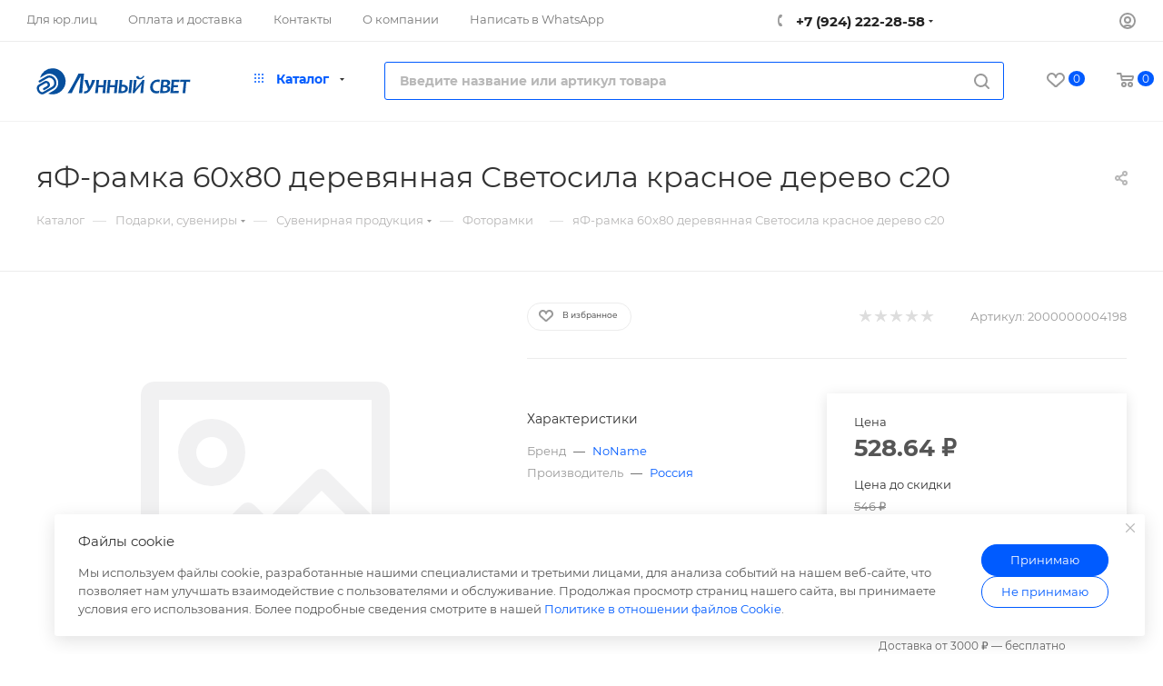

--- FILE ---
content_type: application/javascript
request_url: https://lunsvet.com/bitrix/cache/js/s1/aspro_max/default_c6792e4a4684ba7c33cc883a1dd6c7f4/default_c6792e4a4684ba7c33cc883a1dd6c7f4_v1.js?175690059215596
body_size: 4726
content:

; /* Start:"a:4:{s:4:"full";s:95:"/bitrix/templates/aspro_max/components/bitrix/catalog.comments/catalog/script.js?16660769937715";s:6:"source";s:80:"/bitrix/templates/aspro_max/components/bitrix/catalog.comments/catalog/script.js";s:3:"min";s:0:"";s:3:"map";s:0:"";}"*/
;(function(window) {
if (!!window.JCCatalogSocnetsComments)
{
	return;
}

window.JCCatalogSocnetsComments = function(arParams)
{
	var i;

	this.errorCode = 0;

	this.params = {};

	this.serviceList = {
		blog: false,
		facebook: false,
		vk: false
	};
	this.settings = {
		blog: {
			ajaxUrl: '',
			ajaxParams: {},
			contID: 'bx-cat-soc-comments-blg'
		},
		facebook: {
			contID: 'bx-cat-soc-comments-fb',
			contWidthID: '',
			parentContID: 'soc_comments',
			facebookJSDK: 'facebook-jssdk',
			facebookPath: ''
		},
		vk: {}
	};

	this.services = {
		blog: {
			obBlogCont: null
		},
		facebook: {
			obFBCont: null,
			obFBContWidth: null,
			obFBParentCont: null,
			obFBjSDK: null,
			currentWidth: 0
		}
	};

	this.activeTabId = '';
	this.currentTab = -1;
	this.tabsContId = '';
	this.tabList = [];
	this.obTabList = [];

	if (typeof arParams === 'object')
	{
		this.params = arParams;
		if (!!this.params.serviceList && typeof(this.params.serviceList) === 'object')
		{
			for (i in this.serviceList)
			{
				if (this.serviceList.hasOwnProperty(i) && !!this.params.serviceList[i])
					this.serviceList[i] = true;
			}
		}
		if (this.serviceList.blog)
			this.initParams('blog');
		if (this.serviceList.facebook)
			this.initParams('facebook');

		if (typeof(this.params.tabs) === 'object')
		{
			this.activeTabId = this.params.tabs.activeTabId;
			this.tabsContId = this.params.tabs.tabsContId;
			this.tabList = this.params.tabs.tabList;
		}
	}
	else
	{
		this.errorCode = -1;
	}

	if (this.errorCode === 0)
		BX.ready(BX.proxy(this.Init, this));
};

window.JCCatalogSocnetsComments.prototype.initParams = function(id)
{
	var i;

	if (!!this.params.settings && typeof(this.params.settings) === 'object' && typeof(this.params.settings[id]) === 'object')
	{
		for (i in this.settings[id])
		{
			if (this.settings[id].hasOwnProperty(i) && !!this.params.settings[id][i])
				this.settings[id][i] = this.params.settings[id][i];
		}
	}
};

window.JCCatalogSocnetsComments.prototype.Init = function()
{
	if (!this.tabList || !BX.type.isArray(this.tabList) || this.tabList.length === 0)
	{
		this.errorCode = -1;
		return;
	}
	var i,
		strFullId;

	for (i = 0; i < this.tabList.length; i++)
	{
		strFullId = this.tabsContId + this.tabList[i];
		this.obTabList[i] = {
			id: this.tabList[i],
			tabId: strFullId,
			contId: strFullId+'_cont',
			tab: BX(strFullId),
			cont: BX(strFullId+'_cont')
		};
		if (!this.obTabList[i].tab || !this.obTabList[i].cont)
		{
			this.errorCode = -2;
			break;
		}
		if (this.activeTabId === this.tabList[i])
			this.currentTab = i;
		BX.bind(this.obTabList[i].tab, 'click', BX.proxy(this.onClick, this));
	}

	if (this.serviceList.blog)
	{
		this.services.blog.obBlogCont = BX(this.settings.blog.contID);
		if (!this.services.blog.obBlogCont)
		{
			this.serviceList.blog = false;
			this.errorCode = -16;
		}
	}
	if (this.serviceList.facebook)
	{
		this.services.facebook.obFBCont = BX(this.settings.facebook.contID);
		if (!this.services.facebook.obFBCont)
		{
			this.serviceList.facebook = false;
			this.errorCode = -32;
		}
		else
		{
			this.services.facebook.obFBContWidth = this.services.facebook.obFBCont.firstChild;
		}
		this.services.facebook.obFBParentCont = BX(this.settings.facebook.parentContID);
	}

	if (this.errorCode === 0)
	{
		this.showActiveTab();
		if (this.serviceList.blog)
			this.loadBlog();
		if (this.serviceList.facebook)
			this.loadFB();
	}

	this.params = {};
};

window.JCCatalogSocnetsComments.prototype.loadBlog = function()
{
	var postData;

	if (this.errorCode !== 0 || !this.serviceList.blog || this.settings.blog.ajaxUrl.length === 0)
	{
		return;
	}

	postData = this.settings.blog.ajaxParams;
	postData.sessid = BX.bitrix_sessid();
	BX.ajax({
		timeout:   30,
		method:   'POST',
		dataType: 'html',
		url:       this.settings.blog.ajaxUrl,
		data:      postData,
		onsuccess: BX.proxy(this.loadBlogResult, this)
	});
};

window.JCCatalogSocnetsComments.prototype.loadBlogResult = function(result)
{
	if (BX.type.isNotEmptyString(result))
		BX.adjust(this.services.blog.obBlogCont, { html: result });
};

window.JCCatalogSocnetsComments.prototype.loadFB = function()
{
	var width;

	if (this.services.facebook.obFBParentCont && this.services.facebook.obFBContWidth)
	{
		width = parseInt(this.services.facebook.obFBParentCont.offsetWidth, 10);
		if (!isNaN(width))
		{
			BX.adjust(this.services.facebook.obFBContWidth, { attrs: { 'data-width': (width-20) } });
			this.services.facebook.currentWidth = width;
		}

		if (!this.services.facebook.obFBjSDK)
		{
			this.services.facebook.obFBjSDK = true;
			BX.defer(BX.proxy((function(d, s, id, fbpath) {
				var js, fjs = d.getElementsByTagName(s)[0];
				if (d.getElementById(id))
				{
					return;
				}
				js = d.createElement(s); js.id = id;
				js.src = fbpath;
				fjs.parentNode.insertBefore(js, fjs);
			}(document, "script", this.settings.facebook.facebookJSDK, this.settings.facebook.facebookPath)), this));
		}
	}
};

window.JCCatalogSocnetsComments.prototype.getFBParentWidth = function()
{
	var width = 0;
	if (!!this.services.facebook.obFBParentCont)
	{
		width = parseInt(this.services.facebook.obFBParentCont.offsetWidth, 10);
		if (isNaN(width))
			width = 0;
	}
	return width;
};

window.JCCatalogSocnetsComments.prototype.setFBWidth = function(width)
{
	var obFrame = null,
		src,
		newSrc;

	if (
		this.serviceList.facebook &&
		this.services.facebook.currentWidth !== width &&
		width > 20 &&
		!!this.services.facebook.obFBContWidth
	)
	{
		if (!!this.services.facebook.obFBContWidth.firstChild && !!this.services.facebook.obFBContWidth.firstChild.fitrstChild)
		{
			obFrame = this.services.facebook.obFBContWidth.firstChild.fitrstChild;
			if (!!obFrame)
			{
				src = obFrame.getAttribute("src");
				newSrc = src.replace(/width=(\d+)/ig, "width="+width);
				BX.adjust(this.services.facebook.obFBContWidth, { attrs: { 'data-width': (width-20) } });
				this.services.facebook.currentWidth = width;
				BX.style(this.services.facebook.obFBContWidth.firstChild, 'width', width+'px');
				BX.adjust(obFrame, { attrs : { src: newSrc }, style: { width: width+'px' } });
			}
		}
	}
};

window.JCCatalogSocnetsComments.prototype.onResize = function()
{
	if (this.serviceList.facebook)
		this.setFBWidth(this.getFBParentWidth());
};

window.JCCatalogSocnetsComments.prototype.onClick = function()
{
	var target = BX.proxy_context,
		index = -1,
		i;

	for (i = 0; i < this.obTabList.length; i++)
	{
		if (target.id === this.obTabList[i].tabId)
		{
			index = i;
			break;
		}
	}
	if (index > -1)
	{
		if (index !== this.currentTab)
		{
			this.hideActiveTab();
			this.currentTab = index;
			this.showActiveTab();
		}
	}
};

window.JCCatalogSocnetsComments.prototype.hideActiveTab = function()
{
	BX.removeClass(this.obTabList[this.currentTab].tab, 'active');
	BX.addClass(this.obTabList[this.currentTab].cont, 'tab-off');
	BX.addClass(this.obTabList[this.currentTab].cont, 'hidden');
};

window.JCCatalogSocnetsComments.prototype.showActiveTab = function()
{
	BX.onCustomEvent('onAfterBXCatTabsSetActive_'+this.tabsContId,[{activeTab: this.obTabList[this.currentTab].id}]);
	BX.addClass(this.obTabList[this.currentTab].tab, 'active');
	BX.removeClass(this.obTabList[this.currentTab].cont, 'tab-off');
	BX.removeClass(this.obTabList[this.currentTab].cont, 'hidden');
};
})(window);

function initReviewsGallery(element) {
	const $slider = $('.tab-pane.reviews .reviews-gallery-block .owl-carousel');
	if ($slider.length && element.parent().hasClass("active")) {
		$slider.removeClass('appear-block');
		InitOwlSlider();
	}
}

$(document).on('change', '.blog-comment-form__existing-files input[type="checkbox"]', function() {
	$(this).parent().hide(500)
})
/* End */
;
; /* Start:"a:4:{s:4:"full";s:53:"/bitrix/templates/aspro_max/js/drop.js?16953401427233";s:6:"source";s:38:"/bitrix/templates/aspro_max/js/drop.js";s:3:"min";s:0:"";s:3:"map";s:0:"";}"*/
class DropZone {
  constructor(selector, option = {}) {
    this.setOption(option);
    this.el = document.querySelector(selector);
    this.inputFiles = this.el.querySelector('input[type="file"]');
    this.wrapper = this.el.querySelector(this.option.wrapperSelector);
    this.init();

  }

  init = () => {
    this.dt = new DataTransfer();
    this.bindEvents();
    this.insertTextNode();
  }

  setOption = (option) => {
    const optionDefault = {
      wrapperSelector: '.drop-zone__wrapper',
      maxImageCount: '10',
      type: 'image',
      countUploadImages: 0,
      className: {
        wrapperText: 'drop-zone__wrapper-text',
        images: 'drop-zone__images',
        image: 'drop-zone__image',
        imageClose: 'drop-zone__image-close',
        imagesIcon: 'drop-zone__image-icon',
        checkboxInput: 'drop_zone__images-input',
      },
    };
    this.option = this.deepMerge({}, optionDefault, option);
    this.option.text = BX.message('DROP_FILE').replace(/#COUNT_FILES#/, this.option.maxImageCount);
  }

  deepMerge = (target, ...objects) => {
    for (let obj of objects) {
      const props = Object.getOwnPropertyNames(obj)
      for (let prop of props) {
        let value = obj[prop]
        if (value && typeof value === 'object') {
          target[prop] = target[prop] || {}
          this.deepMerge(target[prop], value)
        } else {
          target[prop] = value
        }
      }
    }
    return target
  }

  insertTextNode = () => {
    const $block = BX.create('div', {
      attrs: {
        className: this.option.className.wrapperText,
      },
      html: this.option.text
    });
    this.wrapper.appendChild($block);
  }
  bindEvents = () => {
    this.inputFiles.addEventListener('change', e => this.addFileFromFileList(e.target.files));

    this.el.addEventListener(
      'click',
      e => {
        if (e.target.closest('.' + this.option.className.imageClose)) {
          this.removeFileFromFileList(e.target.closest('.' + this.option.className.image).dataset.name);

          const delImage = e.target.closest('.' + this.option.className.image).getAttribute('for');
          if (delImage) {
            if (this.el.querySelector('input#' + delImage)) {
              this.el.querySelector('input#' + delImage).checked = true;
            }
          }
          e.target.closest('.' + this.option.className.image).remove();
          if (this.el.querySelector('img') == null) {
            this.imagesWrapper.remove();
          }
        }
      }
    );

    this.el.addEventListener("drop",
      e => {
        e.preventDefault();
        let arrFile = [];
        arrFile = e.dataTransfer.files;

        this.addFileFromFileList(arrFile);
        this.el.classList.remove('dragover');
      });

    this.el.addEventListener("dragover", e => e.preventDefault());
    this.el.addEventListener("dragleave", e => this.el.classList.remove('dragover'));
    this.el.addEventListener("dragenter", e => this.el.classList.add('dragover'));
  }

  get imagesWrapper() {
    return this.el.getElementsByClassName(this.option.className.images)[0];
  }

  get countImages() {
    return this.option.countUploadImages;
  }

  set countImages(value) {

    this.option.countUploadImages += value;

    if (!value) {
      this.option.countUploadImages = Number(!!value);
    }
  }

  addFileFromFileList = arrFile => {

    let countImages = this.countImages = arrFile.length;
    const maxImageCount = this.option.maxImageCount;


    if (this.countImages > maxImageCount) {
      countImages = countImages - (this.countImages - maxImageCount);
      this.option.countUploadImages = maxImageCount;
    }

    if (countImages) {
      for (let i = 0; i < countImages; i++) {
        if (arrFile[i].type.indexOf(this.option.type) === 0) {
          this.dt.items.add(arrFile[i]);
        }
      }

      if (this.dt.items.length) {
        this.appendImagesBlock();
      }
      for (var i = 0; i < countImages; ++i) {
        if (arrFile[i].type.indexOf(this.option.type) === 0) {
          const reader = new FileReader();
          reader.readAsDataURL(arrFile[i]);
          reader.name = arrFile[i].name;
          reader.onloadend = e => {
            this.appendImageBlock(e);
          }
        }
      }
    }

    this.inputFiles.files = this.dt.files;
  }
  appendImagesBlock = () => {
    if (!this.imagesWrapper) {
      const $blockWrapper = BX.create('div', {
        attrs: {
          className: this.option.className.images,
        }
      });
      this.el.insertBefore($blockWrapper, this.wrapper);
    }
  }

  appendImageBlock = (object) => {
    let name, src, alt, title, delImg, $input;
    if (typeofExt(object) === 'progressevent') {
      name = alt = title = object.target.name;
      src = object.target.result;
    } else {
      name = alt = title = object.getAttribute('alt');
      src = object.getAttribute('src');
      delImg = object.dataset.id;

      $input = BX.create('input', {
        attrs: {
          type: 'checkbox',
          name: 'deleted_images[]',
          value: object.dataset.id,
          id: 'del-image-' + object.dataset.id,
          className: this.option.className.checkboxInput,
        },
      });
    }

    const $block = BX.create('label', {
      attrs: {
        className: this.option.className.image + ' bordered rounded3',
        for: 'del-image-' + delImg
      },
      dataset: {
        name: name,
      },
      children: [
        BX.create('span', {
          attrs: {
            className: this.option.className.imageClose,
            title: BX.message('BPC_MES_DELETE'),
          },
          children: [
            BX.create('span', {
              attrs: {
                className: this.option.className.imagesIcon + ' rounded3',
              },
            }),
          ]
        }),
        BX.create('img', {
          attrs: {
            src: src,
            alt: alt,
            title: title,
          },
        }),
      ]
    });
    if ($input) {
      this.el.appendChild($input);
    }
    this.imagesWrapper.appendChild($block);
  }

  removeFileFromFileList = fileName => {
    if (fileName) {

      this.countImages = -1;

      for (let i = 0; i < this.dt.files.length; i++) {
        if (this.dt.files[i].name == fileName) {
          this.dt.items.remove(i);
          break;
        }
      }
      this.inputFiles.files = this.dt.files;
    }
  }

  drawImagesFromColection = $images => {
    let countImages = $images.length;
    if (countImages) {
      this.appendImagesBlock();
      for (let i = 0; i < countImages; i++) {
        this.appendImageBlock($images[i]);
      }
      this.countImages = countImages;
    }
  }

  removeAllFiles = () => {

    if (this.imagesWrapper) {
      this.imagesWrapper.remove();
    }

    for (let i = this.dt.files.length; i--;) {
      this.dt.items.remove(i);
    }

    this.countImages = 0;
    this.inputFiles.files = this.dt.files;
  }
}

/* End */
;; /* /bitrix/templates/aspro_max/components/bitrix/catalog.comments/catalog/script.js?16660769937715*/
; /* /bitrix/templates/aspro_max/js/drop.js?16953401427233*/


--- FILE ---
content_type: image/svg+xml
request_url: https://lunsvet.com/upload/CMax/682/mzs96880143uv0b3h9l7jndkvws6acjl.svg
body_size: 4193
content:
<ns0:svg xmlns:ns0="http://www.w3.org/2000/svg" width="380" height="106" viewBox="0 0 190 52.6"><ns0:defs><ns0:style>.cls-1,.cls-2{fill:#064f9d;}.cls-2{fill-rule:evenodd;}.cls-3{fill:none;}</ns0:style></ns0:defs><ns0:g id="Слой_2" data-name="Слой 2"><ns0:g id="Слой_1-2" data-name="Слой 1"><ns0:path class="cls-1" d="M179.44,24.6,179.11,27c-1.42-.11-2.75-.17-4-.17-.09.68-.27,2.26-.53,4.74-.3,2.9-.5,5.45-.57,7.65h-3.1c.15-1.08.47-3.64.94-7.65q.27-2.55.45-4.74c-1,0-2.39.06-4.16.18l.35-2.42Zm-11.82,0-.35,2.46q-3.15-.18-5.76-.18c-.06.8-.15,2-.29,3.68q2.22,0,4.77-.12l-.26,2.35c-1.64-.07-3.22-.11-4.74-.11-.16,1.52-.28,2.94-.38,4.27q2.92,0,6.27-.19l-.36,2.47h-9.08c.15-1,.47-3.58.94-7.65.28-2.73.45-5.06.48-7ZM154.2,28.35c0-1.14-.73-1.71-2.2-1.71a11.85,11.85,0,0,0-2,.17c0,.31-.11,1.61-.32,3.9l1,0c2.4,0,3.6-.79,3.6-2.38m.13,6.32c0-1.31-1.17-2-3.52-2q-.74,0-1.38.06c-.17,1.56-.29,3-.38,4.32a6.57,6.57,0,0,0,1.2.1,6.07,6.07,0,0,0,3.13-.61,2.11,2.11,0,0,0,1-1.91m2.88-.16c0,3.19-2.47,4.79-7.44,4.79-.8,0-2.08,0-3.85-.07q.22-1.54.93-7.65.43-4.09.49-7h1.84c.32,0,.89,0,1.71,0l1.87,0a5.9,5.9,0,0,1,3.22.76,2.49,2.49,0,0,1,1.19,2.24,3.65,3.65,0,0,1-2.79,3.54v.17a3.76,3.76,0,0,1,2,1,3,3,0,0,1,.85,2.26m-11.33-9.8-.64,2.6a7,7,0,0,0-2.37-.43,4.24,4.24,0,0,0-3.55,1.66,6.34,6.34,0,0,0-1.28,4,4.89,4.89,0,0,0,1.08,3.22,3.83,3.83,0,0,0,3.15,1.32,10.57,10.57,0,0,0,3-.48l-.46,2.58a14.5,14.5,0,0,1-3,.38,6.32,6.32,0,0,1-5.08-2,7,7,0,0,1-1.7-4.71,8.34,8.34,0,0,1,8.49-8.47,9.05,9.05,0,0,1,2.44.32" /><ns0:path class="cls-1" d="M74.89,24.71a24.89,24.89,0,0,1-1.82,4.39,62.92,62.92,0,0,1-3.3,6.2,11,11,0,0,1-3,3.39,8.73,8.73,0,0,1-4.39,1l0-2.33a7,7,0,0,0,2.81-.53,4.1,4.1,0,0,0,1.63-1.69c0-.56-.66-2.4-2-5.51s-2-4.74-2-4.89h3.65c.76,2.37,1.33,5,2.21,7.33a26.06,26.06,0,0,0,2.59-7.33Z" /><ns0:path class="cls-1" d="M87.31,24.71c-.14.83-.44,3.14-.88,6.92q-.45,4.26-.55,7.59H82.79q.22-1.76.78-6.4H78.24q-.26,2.43-.46,6.4H74.67c.16-1.13.48-3.66.94-7.59.27-2.64.44-4.95.48-6.92H79.2q-.23,1.45-.75,5.79h5.39q.27-2.54.35-5.79Z" /><ns0:path class="cls-1" d="M100,24.71q-.21,1.24-.88,6.92-.45,4.26-.55,7.59H95.44q.23-1.76.78-6.4H90.89q-.26,2.43-.45,6.4H87.32q.25-1.69.94-7.59.42-4,.48-6.92h3.11q-.22,1.45-.75,5.79h5.4c.17-1.69.29-3.62.34-5.79Z" /><ns0:path class="cls-1" d="M107.87,34.32a1.72,1.72,0,0,0-.91-1.64,4.41,4.41,0,0,0-2.15-.5,8,8,0,0,0-1,.06c-.17,1.55-.32,3.17-.44,4.86a4,4,0,0,0,.82.09,4.63,4.63,0,0,0,2.67-.71,2.45,2.45,0,0,0,1-2.16m8-9.61c-.13.83-.42,3.13-.86,6.92q-.4,3.86-.55,7.59h-3.1q.24-1.57.94-7.59c.28-2.72.44-5,.47-6.92Zm-5.12,9.43A4.33,4.33,0,0,1,108.87,38a9.2,9.2,0,0,1-5.16,1.26c-.79,0-2,0-3.49-.06q.23-1.56.93-7.59c.31-3,.47-5.28.47-6.92h3.11q-.14.72-.7,5.35.69-.06,1.26-.06a6.94,6.94,0,0,1,3.89,1,3.48,3.48,0,0,1,1.58,3.11" /><ns0:path class="cls-1" d="M129,20.75q-2.19,3.34-5.27,3.35-3.51,0-4-3.12l2.6-.64c.29,1.44,1,2.16,2.11,2.16s2.18-.82,3.39-2.45Zm0,4q-.25,1.65-.95,7.62-.42,3.93-.47,6.89h-3.1c.1-.53.35-2.38.74-5.57.1-1,.31-2.44.62-4.3h-.17a28.64,28.64,0,0,1-4.11,5.19q-3.21,3.54-3.33,4.68h-2.3q.22-1.34.89-6.89.44-4,.51-7.62h3.1c-.14.86-.4,2.89-.79,6.11-.1,1-.3,2.23-.59,3.73h.17a30.64,30.64,0,0,1,4.15-5.15q3.21-3.49,3.33-4.69Z" /><ns0:path class="cls-2" d="M27.84,11.93a14.37,14.37,0,1,1-4.75,27.93l6-3.45h0a10,10,0,0,0,4-4.1A9.37,9.37,0,0,0,34,26.69a9.69,9.69,0,0,0-.47-1.93,9.34,9.34,0,0,0-.83-1.82,9.51,9.51,0,0,0-1.16-1.64,9.29,9.29,0,0,0-1.43-1.37,9.16,9.16,0,0,0-5.22-2,9.78,9.78,0,0,0-5.46,1.4L14,22.49A14.37,14.37,0,0,1,27.84,11.93" /><ns0:path class="cls-1" d="M14.29,27.42a1.19,1.19,0,0,1-1.2-2.06l7.37-4.27a7.22,7.22,0,0,1,8.4.44A8.52,8.52,0,0,1,31,24a8.35,8.35,0,0,1,1,3,7.4,7.4,0,0,1-3.94,7.67L18.94,39.9A4.91,4.91,0,0,1,13,39.19a7.16,7.16,0,0,1-1.48-1.81,6.93,6.93,0,0,1-.83-2.2A4.9,4.9,0,0,1,13,29.68l5.78-3.34c4.47-2.58,9,4.38,4.14,7.25h0l-3.86,2.23a1.19,1.19,0,1,1-1.2-2.06l3.87-2.23h0A1.79,1.79,0,0,0,20,28.41l-5.79,3.33a2.66,2.66,0,0,0-1.2,3,4.92,4.92,0,0,0,.55,1.45,4.68,4.68,0,0,0,1,1.21,2.66,2.66,0,0,0,3.18.45l9.11-5.26a5.14,5.14,0,0,0,2.77-5.28,6.14,6.14,0,0,0-2.23-3.89,4.91,4.91,0,0,0-5.74-.25Z" /><ns0:path class="cls-1" d="M62.55,17.72c-.77,7.17-1.71,14.29-2,21.5H56.87c.9-6.22,1.64-12.52,2.07-18.8A154.57,154.57,0,0,0,49,39.22H44.41c3.17-4.2,10.23-17.54,12-21.5,1.85,0,4.26,0,6.11,0" /><ns0:rect class="cls-3" width="190" height="52.6" /></ns0:g></ns0:g></ns0:svg>